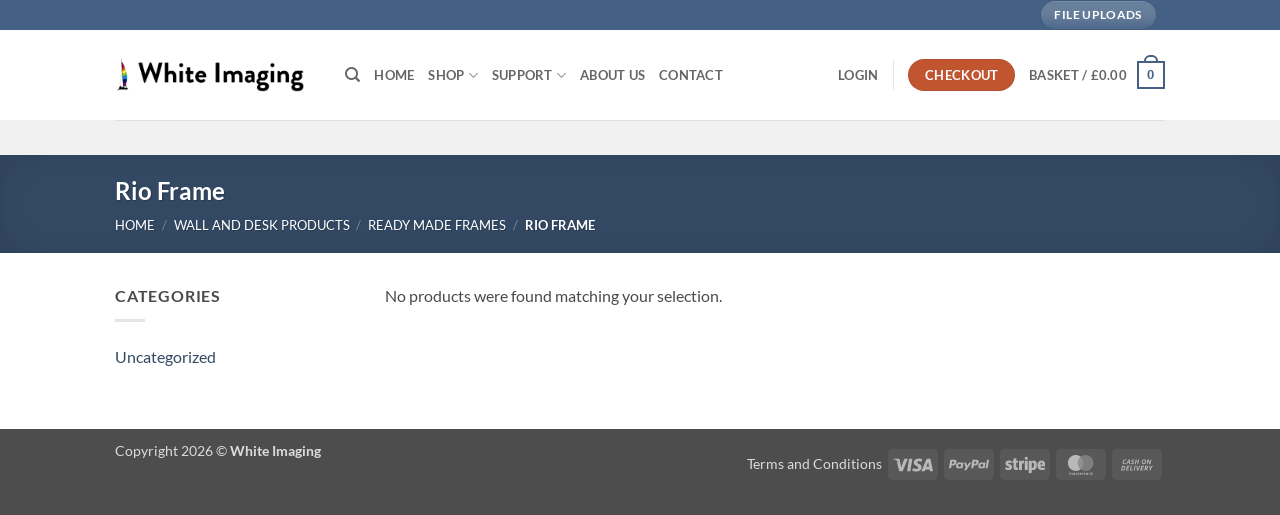

--- FILE ---
content_type: text/html; charset=utf-8
request_url: https://www.google.com/recaptcha/api2/anchor?ar=1&k=6Lc3T6AiAAAAAOE-I8KJIiES_L5fUbDwV4Omhc10&co=aHR0cHM6Ly93aGl0ZS1pbWFnaW5nLmNvbTo0NDM.&hl=en&v=PoyoqOPhxBO7pBk68S4YbpHZ&size=normal&anchor-ms=20000&execute-ms=30000&cb=9fnih3wm34za
body_size: 49382
content:
<!DOCTYPE HTML><html dir="ltr" lang="en"><head><meta http-equiv="Content-Type" content="text/html; charset=UTF-8">
<meta http-equiv="X-UA-Compatible" content="IE=edge">
<title>reCAPTCHA</title>
<style type="text/css">
/* cyrillic-ext */
@font-face {
  font-family: 'Roboto';
  font-style: normal;
  font-weight: 400;
  font-stretch: 100%;
  src: url(//fonts.gstatic.com/s/roboto/v48/KFO7CnqEu92Fr1ME7kSn66aGLdTylUAMa3GUBHMdazTgWw.woff2) format('woff2');
  unicode-range: U+0460-052F, U+1C80-1C8A, U+20B4, U+2DE0-2DFF, U+A640-A69F, U+FE2E-FE2F;
}
/* cyrillic */
@font-face {
  font-family: 'Roboto';
  font-style: normal;
  font-weight: 400;
  font-stretch: 100%;
  src: url(//fonts.gstatic.com/s/roboto/v48/KFO7CnqEu92Fr1ME7kSn66aGLdTylUAMa3iUBHMdazTgWw.woff2) format('woff2');
  unicode-range: U+0301, U+0400-045F, U+0490-0491, U+04B0-04B1, U+2116;
}
/* greek-ext */
@font-face {
  font-family: 'Roboto';
  font-style: normal;
  font-weight: 400;
  font-stretch: 100%;
  src: url(//fonts.gstatic.com/s/roboto/v48/KFO7CnqEu92Fr1ME7kSn66aGLdTylUAMa3CUBHMdazTgWw.woff2) format('woff2');
  unicode-range: U+1F00-1FFF;
}
/* greek */
@font-face {
  font-family: 'Roboto';
  font-style: normal;
  font-weight: 400;
  font-stretch: 100%;
  src: url(//fonts.gstatic.com/s/roboto/v48/KFO7CnqEu92Fr1ME7kSn66aGLdTylUAMa3-UBHMdazTgWw.woff2) format('woff2');
  unicode-range: U+0370-0377, U+037A-037F, U+0384-038A, U+038C, U+038E-03A1, U+03A3-03FF;
}
/* math */
@font-face {
  font-family: 'Roboto';
  font-style: normal;
  font-weight: 400;
  font-stretch: 100%;
  src: url(//fonts.gstatic.com/s/roboto/v48/KFO7CnqEu92Fr1ME7kSn66aGLdTylUAMawCUBHMdazTgWw.woff2) format('woff2');
  unicode-range: U+0302-0303, U+0305, U+0307-0308, U+0310, U+0312, U+0315, U+031A, U+0326-0327, U+032C, U+032F-0330, U+0332-0333, U+0338, U+033A, U+0346, U+034D, U+0391-03A1, U+03A3-03A9, U+03B1-03C9, U+03D1, U+03D5-03D6, U+03F0-03F1, U+03F4-03F5, U+2016-2017, U+2034-2038, U+203C, U+2040, U+2043, U+2047, U+2050, U+2057, U+205F, U+2070-2071, U+2074-208E, U+2090-209C, U+20D0-20DC, U+20E1, U+20E5-20EF, U+2100-2112, U+2114-2115, U+2117-2121, U+2123-214F, U+2190, U+2192, U+2194-21AE, U+21B0-21E5, U+21F1-21F2, U+21F4-2211, U+2213-2214, U+2216-22FF, U+2308-230B, U+2310, U+2319, U+231C-2321, U+2336-237A, U+237C, U+2395, U+239B-23B7, U+23D0, U+23DC-23E1, U+2474-2475, U+25AF, U+25B3, U+25B7, U+25BD, U+25C1, U+25CA, U+25CC, U+25FB, U+266D-266F, U+27C0-27FF, U+2900-2AFF, U+2B0E-2B11, U+2B30-2B4C, U+2BFE, U+3030, U+FF5B, U+FF5D, U+1D400-1D7FF, U+1EE00-1EEFF;
}
/* symbols */
@font-face {
  font-family: 'Roboto';
  font-style: normal;
  font-weight: 400;
  font-stretch: 100%;
  src: url(//fonts.gstatic.com/s/roboto/v48/KFO7CnqEu92Fr1ME7kSn66aGLdTylUAMaxKUBHMdazTgWw.woff2) format('woff2');
  unicode-range: U+0001-000C, U+000E-001F, U+007F-009F, U+20DD-20E0, U+20E2-20E4, U+2150-218F, U+2190, U+2192, U+2194-2199, U+21AF, U+21E6-21F0, U+21F3, U+2218-2219, U+2299, U+22C4-22C6, U+2300-243F, U+2440-244A, U+2460-24FF, U+25A0-27BF, U+2800-28FF, U+2921-2922, U+2981, U+29BF, U+29EB, U+2B00-2BFF, U+4DC0-4DFF, U+FFF9-FFFB, U+10140-1018E, U+10190-1019C, U+101A0, U+101D0-101FD, U+102E0-102FB, U+10E60-10E7E, U+1D2C0-1D2D3, U+1D2E0-1D37F, U+1F000-1F0FF, U+1F100-1F1AD, U+1F1E6-1F1FF, U+1F30D-1F30F, U+1F315, U+1F31C, U+1F31E, U+1F320-1F32C, U+1F336, U+1F378, U+1F37D, U+1F382, U+1F393-1F39F, U+1F3A7-1F3A8, U+1F3AC-1F3AF, U+1F3C2, U+1F3C4-1F3C6, U+1F3CA-1F3CE, U+1F3D4-1F3E0, U+1F3ED, U+1F3F1-1F3F3, U+1F3F5-1F3F7, U+1F408, U+1F415, U+1F41F, U+1F426, U+1F43F, U+1F441-1F442, U+1F444, U+1F446-1F449, U+1F44C-1F44E, U+1F453, U+1F46A, U+1F47D, U+1F4A3, U+1F4B0, U+1F4B3, U+1F4B9, U+1F4BB, U+1F4BF, U+1F4C8-1F4CB, U+1F4D6, U+1F4DA, U+1F4DF, U+1F4E3-1F4E6, U+1F4EA-1F4ED, U+1F4F7, U+1F4F9-1F4FB, U+1F4FD-1F4FE, U+1F503, U+1F507-1F50B, U+1F50D, U+1F512-1F513, U+1F53E-1F54A, U+1F54F-1F5FA, U+1F610, U+1F650-1F67F, U+1F687, U+1F68D, U+1F691, U+1F694, U+1F698, U+1F6AD, U+1F6B2, U+1F6B9-1F6BA, U+1F6BC, U+1F6C6-1F6CF, U+1F6D3-1F6D7, U+1F6E0-1F6EA, U+1F6F0-1F6F3, U+1F6F7-1F6FC, U+1F700-1F7FF, U+1F800-1F80B, U+1F810-1F847, U+1F850-1F859, U+1F860-1F887, U+1F890-1F8AD, U+1F8B0-1F8BB, U+1F8C0-1F8C1, U+1F900-1F90B, U+1F93B, U+1F946, U+1F984, U+1F996, U+1F9E9, U+1FA00-1FA6F, U+1FA70-1FA7C, U+1FA80-1FA89, U+1FA8F-1FAC6, U+1FACE-1FADC, U+1FADF-1FAE9, U+1FAF0-1FAF8, U+1FB00-1FBFF;
}
/* vietnamese */
@font-face {
  font-family: 'Roboto';
  font-style: normal;
  font-weight: 400;
  font-stretch: 100%;
  src: url(//fonts.gstatic.com/s/roboto/v48/KFO7CnqEu92Fr1ME7kSn66aGLdTylUAMa3OUBHMdazTgWw.woff2) format('woff2');
  unicode-range: U+0102-0103, U+0110-0111, U+0128-0129, U+0168-0169, U+01A0-01A1, U+01AF-01B0, U+0300-0301, U+0303-0304, U+0308-0309, U+0323, U+0329, U+1EA0-1EF9, U+20AB;
}
/* latin-ext */
@font-face {
  font-family: 'Roboto';
  font-style: normal;
  font-weight: 400;
  font-stretch: 100%;
  src: url(//fonts.gstatic.com/s/roboto/v48/KFO7CnqEu92Fr1ME7kSn66aGLdTylUAMa3KUBHMdazTgWw.woff2) format('woff2');
  unicode-range: U+0100-02BA, U+02BD-02C5, U+02C7-02CC, U+02CE-02D7, U+02DD-02FF, U+0304, U+0308, U+0329, U+1D00-1DBF, U+1E00-1E9F, U+1EF2-1EFF, U+2020, U+20A0-20AB, U+20AD-20C0, U+2113, U+2C60-2C7F, U+A720-A7FF;
}
/* latin */
@font-face {
  font-family: 'Roboto';
  font-style: normal;
  font-weight: 400;
  font-stretch: 100%;
  src: url(//fonts.gstatic.com/s/roboto/v48/KFO7CnqEu92Fr1ME7kSn66aGLdTylUAMa3yUBHMdazQ.woff2) format('woff2');
  unicode-range: U+0000-00FF, U+0131, U+0152-0153, U+02BB-02BC, U+02C6, U+02DA, U+02DC, U+0304, U+0308, U+0329, U+2000-206F, U+20AC, U+2122, U+2191, U+2193, U+2212, U+2215, U+FEFF, U+FFFD;
}
/* cyrillic-ext */
@font-face {
  font-family: 'Roboto';
  font-style: normal;
  font-weight: 500;
  font-stretch: 100%;
  src: url(//fonts.gstatic.com/s/roboto/v48/KFO7CnqEu92Fr1ME7kSn66aGLdTylUAMa3GUBHMdazTgWw.woff2) format('woff2');
  unicode-range: U+0460-052F, U+1C80-1C8A, U+20B4, U+2DE0-2DFF, U+A640-A69F, U+FE2E-FE2F;
}
/* cyrillic */
@font-face {
  font-family: 'Roboto';
  font-style: normal;
  font-weight: 500;
  font-stretch: 100%;
  src: url(//fonts.gstatic.com/s/roboto/v48/KFO7CnqEu92Fr1ME7kSn66aGLdTylUAMa3iUBHMdazTgWw.woff2) format('woff2');
  unicode-range: U+0301, U+0400-045F, U+0490-0491, U+04B0-04B1, U+2116;
}
/* greek-ext */
@font-face {
  font-family: 'Roboto';
  font-style: normal;
  font-weight: 500;
  font-stretch: 100%;
  src: url(//fonts.gstatic.com/s/roboto/v48/KFO7CnqEu92Fr1ME7kSn66aGLdTylUAMa3CUBHMdazTgWw.woff2) format('woff2');
  unicode-range: U+1F00-1FFF;
}
/* greek */
@font-face {
  font-family: 'Roboto';
  font-style: normal;
  font-weight: 500;
  font-stretch: 100%;
  src: url(//fonts.gstatic.com/s/roboto/v48/KFO7CnqEu92Fr1ME7kSn66aGLdTylUAMa3-UBHMdazTgWw.woff2) format('woff2');
  unicode-range: U+0370-0377, U+037A-037F, U+0384-038A, U+038C, U+038E-03A1, U+03A3-03FF;
}
/* math */
@font-face {
  font-family: 'Roboto';
  font-style: normal;
  font-weight: 500;
  font-stretch: 100%;
  src: url(//fonts.gstatic.com/s/roboto/v48/KFO7CnqEu92Fr1ME7kSn66aGLdTylUAMawCUBHMdazTgWw.woff2) format('woff2');
  unicode-range: U+0302-0303, U+0305, U+0307-0308, U+0310, U+0312, U+0315, U+031A, U+0326-0327, U+032C, U+032F-0330, U+0332-0333, U+0338, U+033A, U+0346, U+034D, U+0391-03A1, U+03A3-03A9, U+03B1-03C9, U+03D1, U+03D5-03D6, U+03F0-03F1, U+03F4-03F5, U+2016-2017, U+2034-2038, U+203C, U+2040, U+2043, U+2047, U+2050, U+2057, U+205F, U+2070-2071, U+2074-208E, U+2090-209C, U+20D0-20DC, U+20E1, U+20E5-20EF, U+2100-2112, U+2114-2115, U+2117-2121, U+2123-214F, U+2190, U+2192, U+2194-21AE, U+21B0-21E5, U+21F1-21F2, U+21F4-2211, U+2213-2214, U+2216-22FF, U+2308-230B, U+2310, U+2319, U+231C-2321, U+2336-237A, U+237C, U+2395, U+239B-23B7, U+23D0, U+23DC-23E1, U+2474-2475, U+25AF, U+25B3, U+25B7, U+25BD, U+25C1, U+25CA, U+25CC, U+25FB, U+266D-266F, U+27C0-27FF, U+2900-2AFF, U+2B0E-2B11, U+2B30-2B4C, U+2BFE, U+3030, U+FF5B, U+FF5D, U+1D400-1D7FF, U+1EE00-1EEFF;
}
/* symbols */
@font-face {
  font-family: 'Roboto';
  font-style: normal;
  font-weight: 500;
  font-stretch: 100%;
  src: url(//fonts.gstatic.com/s/roboto/v48/KFO7CnqEu92Fr1ME7kSn66aGLdTylUAMaxKUBHMdazTgWw.woff2) format('woff2');
  unicode-range: U+0001-000C, U+000E-001F, U+007F-009F, U+20DD-20E0, U+20E2-20E4, U+2150-218F, U+2190, U+2192, U+2194-2199, U+21AF, U+21E6-21F0, U+21F3, U+2218-2219, U+2299, U+22C4-22C6, U+2300-243F, U+2440-244A, U+2460-24FF, U+25A0-27BF, U+2800-28FF, U+2921-2922, U+2981, U+29BF, U+29EB, U+2B00-2BFF, U+4DC0-4DFF, U+FFF9-FFFB, U+10140-1018E, U+10190-1019C, U+101A0, U+101D0-101FD, U+102E0-102FB, U+10E60-10E7E, U+1D2C0-1D2D3, U+1D2E0-1D37F, U+1F000-1F0FF, U+1F100-1F1AD, U+1F1E6-1F1FF, U+1F30D-1F30F, U+1F315, U+1F31C, U+1F31E, U+1F320-1F32C, U+1F336, U+1F378, U+1F37D, U+1F382, U+1F393-1F39F, U+1F3A7-1F3A8, U+1F3AC-1F3AF, U+1F3C2, U+1F3C4-1F3C6, U+1F3CA-1F3CE, U+1F3D4-1F3E0, U+1F3ED, U+1F3F1-1F3F3, U+1F3F5-1F3F7, U+1F408, U+1F415, U+1F41F, U+1F426, U+1F43F, U+1F441-1F442, U+1F444, U+1F446-1F449, U+1F44C-1F44E, U+1F453, U+1F46A, U+1F47D, U+1F4A3, U+1F4B0, U+1F4B3, U+1F4B9, U+1F4BB, U+1F4BF, U+1F4C8-1F4CB, U+1F4D6, U+1F4DA, U+1F4DF, U+1F4E3-1F4E6, U+1F4EA-1F4ED, U+1F4F7, U+1F4F9-1F4FB, U+1F4FD-1F4FE, U+1F503, U+1F507-1F50B, U+1F50D, U+1F512-1F513, U+1F53E-1F54A, U+1F54F-1F5FA, U+1F610, U+1F650-1F67F, U+1F687, U+1F68D, U+1F691, U+1F694, U+1F698, U+1F6AD, U+1F6B2, U+1F6B9-1F6BA, U+1F6BC, U+1F6C6-1F6CF, U+1F6D3-1F6D7, U+1F6E0-1F6EA, U+1F6F0-1F6F3, U+1F6F7-1F6FC, U+1F700-1F7FF, U+1F800-1F80B, U+1F810-1F847, U+1F850-1F859, U+1F860-1F887, U+1F890-1F8AD, U+1F8B0-1F8BB, U+1F8C0-1F8C1, U+1F900-1F90B, U+1F93B, U+1F946, U+1F984, U+1F996, U+1F9E9, U+1FA00-1FA6F, U+1FA70-1FA7C, U+1FA80-1FA89, U+1FA8F-1FAC6, U+1FACE-1FADC, U+1FADF-1FAE9, U+1FAF0-1FAF8, U+1FB00-1FBFF;
}
/* vietnamese */
@font-face {
  font-family: 'Roboto';
  font-style: normal;
  font-weight: 500;
  font-stretch: 100%;
  src: url(//fonts.gstatic.com/s/roboto/v48/KFO7CnqEu92Fr1ME7kSn66aGLdTylUAMa3OUBHMdazTgWw.woff2) format('woff2');
  unicode-range: U+0102-0103, U+0110-0111, U+0128-0129, U+0168-0169, U+01A0-01A1, U+01AF-01B0, U+0300-0301, U+0303-0304, U+0308-0309, U+0323, U+0329, U+1EA0-1EF9, U+20AB;
}
/* latin-ext */
@font-face {
  font-family: 'Roboto';
  font-style: normal;
  font-weight: 500;
  font-stretch: 100%;
  src: url(//fonts.gstatic.com/s/roboto/v48/KFO7CnqEu92Fr1ME7kSn66aGLdTylUAMa3KUBHMdazTgWw.woff2) format('woff2');
  unicode-range: U+0100-02BA, U+02BD-02C5, U+02C7-02CC, U+02CE-02D7, U+02DD-02FF, U+0304, U+0308, U+0329, U+1D00-1DBF, U+1E00-1E9F, U+1EF2-1EFF, U+2020, U+20A0-20AB, U+20AD-20C0, U+2113, U+2C60-2C7F, U+A720-A7FF;
}
/* latin */
@font-face {
  font-family: 'Roboto';
  font-style: normal;
  font-weight: 500;
  font-stretch: 100%;
  src: url(//fonts.gstatic.com/s/roboto/v48/KFO7CnqEu92Fr1ME7kSn66aGLdTylUAMa3yUBHMdazQ.woff2) format('woff2');
  unicode-range: U+0000-00FF, U+0131, U+0152-0153, U+02BB-02BC, U+02C6, U+02DA, U+02DC, U+0304, U+0308, U+0329, U+2000-206F, U+20AC, U+2122, U+2191, U+2193, U+2212, U+2215, U+FEFF, U+FFFD;
}
/* cyrillic-ext */
@font-face {
  font-family: 'Roboto';
  font-style: normal;
  font-weight: 900;
  font-stretch: 100%;
  src: url(//fonts.gstatic.com/s/roboto/v48/KFO7CnqEu92Fr1ME7kSn66aGLdTylUAMa3GUBHMdazTgWw.woff2) format('woff2');
  unicode-range: U+0460-052F, U+1C80-1C8A, U+20B4, U+2DE0-2DFF, U+A640-A69F, U+FE2E-FE2F;
}
/* cyrillic */
@font-face {
  font-family: 'Roboto';
  font-style: normal;
  font-weight: 900;
  font-stretch: 100%;
  src: url(//fonts.gstatic.com/s/roboto/v48/KFO7CnqEu92Fr1ME7kSn66aGLdTylUAMa3iUBHMdazTgWw.woff2) format('woff2');
  unicode-range: U+0301, U+0400-045F, U+0490-0491, U+04B0-04B1, U+2116;
}
/* greek-ext */
@font-face {
  font-family: 'Roboto';
  font-style: normal;
  font-weight: 900;
  font-stretch: 100%;
  src: url(//fonts.gstatic.com/s/roboto/v48/KFO7CnqEu92Fr1ME7kSn66aGLdTylUAMa3CUBHMdazTgWw.woff2) format('woff2');
  unicode-range: U+1F00-1FFF;
}
/* greek */
@font-face {
  font-family: 'Roboto';
  font-style: normal;
  font-weight: 900;
  font-stretch: 100%;
  src: url(//fonts.gstatic.com/s/roboto/v48/KFO7CnqEu92Fr1ME7kSn66aGLdTylUAMa3-UBHMdazTgWw.woff2) format('woff2');
  unicode-range: U+0370-0377, U+037A-037F, U+0384-038A, U+038C, U+038E-03A1, U+03A3-03FF;
}
/* math */
@font-face {
  font-family: 'Roboto';
  font-style: normal;
  font-weight: 900;
  font-stretch: 100%;
  src: url(//fonts.gstatic.com/s/roboto/v48/KFO7CnqEu92Fr1ME7kSn66aGLdTylUAMawCUBHMdazTgWw.woff2) format('woff2');
  unicode-range: U+0302-0303, U+0305, U+0307-0308, U+0310, U+0312, U+0315, U+031A, U+0326-0327, U+032C, U+032F-0330, U+0332-0333, U+0338, U+033A, U+0346, U+034D, U+0391-03A1, U+03A3-03A9, U+03B1-03C9, U+03D1, U+03D5-03D6, U+03F0-03F1, U+03F4-03F5, U+2016-2017, U+2034-2038, U+203C, U+2040, U+2043, U+2047, U+2050, U+2057, U+205F, U+2070-2071, U+2074-208E, U+2090-209C, U+20D0-20DC, U+20E1, U+20E5-20EF, U+2100-2112, U+2114-2115, U+2117-2121, U+2123-214F, U+2190, U+2192, U+2194-21AE, U+21B0-21E5, U+21F1-21F2, U+21F4-2211, U+2213-2214, U+2216-22FF, U+2308-230B, U+2310, U+2319, U+231C-2321, U+2336-237A, U+237C, U+2395, U+239B-23B7, U+23D0, U+23DC-23E1, U+2474-2475, U+25AF, U+25B3, U+25B7, U+25BD, U+25C1, U+25CA, U+25CC, U+25FB, U+266D-266F, U+27C0-27FF, U+2900-2AFF, U+2B0E-2B11, U+2B30-2B4C, U+2BFE, U+3030, U+FF5B, U+FF5D, U+1D400-1D7FF, U+1EE00-1EEFF;
}
/* symbols */
@font-face {
  font-family: 'Roboto';
  font-style: normal;
  font-weight: 900;
  font-stretch: 100%;
  src: url(//fonts.gstatic.com/s/roboto/v48/KFO7CnqEu92Fr1ME7kSn66aGLdTylUAMaxKUBHMdazTgWw.woff2) format('woff2');
  unicode-range: U+0001-000C, U+000E-001F, U+007F-009F, U+20DD-20E0, U+20E2-20E4, U+2150-218F, U+2190, U+2192, U+2194-2199, U+21AF, U+21E6-21F0, U+21F3, U+2218-2219, U+2299, U+22C4-22C6, U+2300-243F, U+2440-244A, U+2460-24FF, U+25A0-27BF, U+2800-28FF, U+2921-2922, U+2981, U+29BF, U+29EB, U+2B00-2BFF, U+4DC0-4DFF, U+FFF9-FFFB, U+10140-1018E, U+10190-1019C, U+101A0, U+101D0-101FD, U+102E0-102FB, U+10E60-10E7E, U+1D2C0-1D2D3, U+1D2E0-1D37F, U+1F000-1F0FF, U+1F100-1F1AD, U+1F1E6-1F1FF, U+1F30D-1F30F, U+1F315, U+1F31C, U+1F31E, U+1F320-1F32C, U+1F336, U+1F378, U+1F37D, U+1F382, U+1F393-1F39F, U+1F3A7-1F3A8, U+1F3AC-1F3AF, U+1F3C2, U+1F3C4-1F3C6, U+1F3CA-1F3CE, U+1F3D4-1F3E0, U+1F3ED, U+1F3F1-1F3F3, U+1F3F5-1F3F7, U+1F408, U+1F415, U+1F41F, U+1F426, U+1F43F, U+1F441-1F442, U+1F444, U+1F446-1F449, U+1F44C-1F44E, U+1F453, U+1F46A, U+1F47D, U+1F4A3, U+1F4B0, U+1F4B3, U+1F4B9, U+1F4BB, U+1F4BF, U+1F4C8-1F4CB, U+1F4D6, U+1F4DA, U+1F4DF, U+1F4E3-1F4E6, U+1F4EA-1F4ED, U+1F4F7, U+1F4F9-1F4FB, U+1F4FD-1F4FE, U+1F503, U+1F507-1F50B, U+1F50D, U+1F512-1F513, U+1F53E-1F54A, U+1F54F-1F5FA, U+1F610, U+1F650-1F67F, U+1F687, U+1F68D, U+1F691, U+1F694, U+1F698, U+1F6AD, U+1F6B2, U+1F6B9-1F6BA, U+1F6BC, U+1F6C6-1F6CF, U+1F6D3-1F6D7, U+1F6E0-1F6EA, U+1F6F0-1F6F3, U+1F6F7-1F6FC, U+1F700-1F7FF, U+1F800-1F80B, U+1F810-1F847, U+1F850-1F859, U+1F860-1F887, U+1F890-1F8AD, U+1F8B0-1F8BB, U+1F8C0-1F8C1, U+1F900-1F90B, U+1F93B, U+1F946, U+1F984, U+1F996, U+1F9E9, U+1FA00-1FA6F, U+1FA70-1FA7C, U+1FA80-1FA89, U+1FA8F-1FAC6, U+1FACE-1FADC, U+1FADF-1FAE9, U+1FAF0-1FAF8, U+1FB00-1FBFF;
}
/* vietnamese */
@font-face {
  font-family: 'Roboto';
  font-style: normal;
  font-weight: 900;
  font-stretch: 100%;
  src: url(//fonts.gstatic.com/s/roboto/v48/KFO7CnqEu92Fr1ME7kSn66aGLdTylUAMa3OUBHMdazTgWw.woff2) format('woff2');
  unicode-range: U+0102-0103, U+0110-0111, U+0128-0129, U+0168-0169, U+01A0-01A1, U+01AF-01B0, U+0300-0301, U+0303-0304, U+0308-0309, U+0323, U+0329, U+1EA0-1EF9, U+20AB;
}
/* latin-ext */
@font-face {
  font-family: 'Roboto';
  font-style: normal;
  font-weight: 900;
  font-stretch: 100%;
  src: url(//fonts.gstatic.com/s/roboto/v48/KFO7CnqEu92Fr1ME7kSn66aGLdTylUAMa3KUBHMdazTgWw.woff2) format('woff2');
  unicode-range: U+0100-02BA, U+02BD-02C5, U+02C7-02CC, U+02CE-02D7, U+02DD-02FF, U+0304, U+0308, U+0329, U+1D00-1DBF, U+1E00-1E9F, U+1EF2-1EFF, U+2020, U+20A0-20AB, U+20AD-20C0, U+2113, U+2C60-2C7F, U+A720-A7FF;
}
/* latin */
@font-face {
  font-family: 'Roboto';
  font-style: normal;
  font-weight: 900;
  font-stretch: 100%;
  src: url(//fonts.gstatic.com/s/roboto/v48/KFO7CnqEu92Fr1ME7kSn66aGLdTylUAMa3yUBHMdazQ.woff2) format('woff2');
  unicode-range: U+0000-00FF, U+0131, U+0152-0153, U+02BB-02BC, U+02C6, U+02DA, U+02DC, U+0304, U+0308, U+0329, U+2000-206F, U+20AC, U+2122, U+2191, U+2193, U+2212, U+2215, U+FEFF, U+FFFD;
}

</style>
<link rel="stylesheet" type="text/css" href="https://www.gstatic.com/recaptcha/releases/PoyoqOPhxBO7pBk68S4YbpHZ/styles__ltr.css">
<script nonce="A6gbaTYIaTiCXw93fgEl6g" type="text/javascript">window['__recaptcha_api'] = 'https://www.google.com/recaptcha/api2/';</script>
<script type="text/javascript" src="https://www.gstatic.com/recaptcha/releases/PoyoqOPhxBO7pBk68S4YbpHZ/recaptcha__en.js" nonce="A6gbaTYIaTiCXw93fgEl6g">
      
    </script></head>
<body><div id="rc-anchor-alert" class="rc-anchor-alert"></div>
<input type="hidden" id="recaptcha-token" value="[base64]">
<script type="text/javascript" nonce="A6gbaTYIaTiCXw93fgEl6g">
      recaptcha.anchor.Main.init("[\x22ainput\x22,[\x22bgdata\x22,\x22\x22,\[base64]/[base64]/[base64]/KE4oMTI0LHYsdi5HKSxMWihsLHYpKTpOKDEyNCx2LGwpLFYpLHYpLFQpKSxGKDE3MSx2KX0scjc9ZnVuY3Rpb24obCl7cmV0dXJuIGx9LEM9ZnVuY3Rpb24obCxWLHYpe04odixsLFYpLFZbYWtdPTI3OTZ9LG49ZnVuY3Rpb24obCxWKXtWLlg9KChWLlg/[base64]/[base64]/[base64]/[base64]/[base64]/[base64]/[base64]/[base64]/[base64]/[base64]/[base64]\\u003d\x22,\[base64]\\u003d\\u003d\x22,\[base64]/CkVgpDMOqTXDDslLChcKgwo3ClsK5XXYzwpfDocK8wowbw6Atw7nDmyzCpsKsw7Jnw5Vtw6VAwoZ+DcKPCUTDiMO8wrLDtsO/EMKdw7DDqkUSfMOEWW/Dr05cR8KJK8Onw6ZUZnJLwoc4wr7Cj8Oqf3/DrMKSE8O8HMOIw6PCuTJ/ZMKlwqpiLnPCtDfCqgrDrcKVwqNUGm7CnsKwwqzDvhNlYsOSw4vDgMKFSFDDocORwr4CCnF1w54sw7HDicOuI8OWw5zCvcKDw4MWw75/wqUAw7bDh8K3RcODfETCm8KjflQtAFrCoChJRznCpMKqSMOpwqwyw4Frw5xIw6fCtcKdwoVOw6/[base64]/DqMO+eMO+woQ9AsKdPWDCvMO6w4PChUTCkShVw4bCs8OOw78acU1mEMK6PRnCng/ChFU7woPDk8Onw57DlxjDtxFlOBVsfMKRwrspDsOfw61vwoxNOcKkwpHDlsO/w6klw5HCkTx1FhvCkcOMw5xRbsKLw6TDlMK9w4jChhoAwqZ4SgkfXHoyw4Bqwpljw75GNsKJAcO4w6zDm1ZZKcOGw6/Di8O3C19Jw43CgkDDskXDjiXCp8KfWAhdNcO1EsK0w61pw4fCqknCosOnw7LCuMO/w7sMVkJ/W8KScDLClcOIAQMLw5czwpXDpcOhw6/Ct8OhwpfCkjZ7w5nDocOiwrgMwpfDnCpdwpHDhMO2w6t8wpssP8KhB8KXw6HDrXhWaAJcwqDDusKVwpfCjmPDuAbDm3TCnXXCqT3DrXJfwpsjVhvCm8OYw7zCtsKLwrNZNQ/CvsKhw5fDlWl1BcKPw4LCmCRxwpVOK2o2wqguLkPDhX0Jw68oKApWwqvCt3EfwpBhN8KfewDDk2PDj8OPw5HCisK3K8KFwqMIwonCi8K9wo9UAMOewofCosK2NcK+YS3DicO7EVjCh0dXB8K7wq/[base64]/Cv8Osw5rCvRh/w6hKwrtIw47CiUHDhkZsV1hIFsKSw7waQsOkw6vDkWLDs8OPw4RJe8OtanLCvcKNLT0zfgIiwronwqJCbmDDnsOmfH7DhcKBLFMbwpNtV8Ovw6rCkC7CqnfCmQzDqcK7w5rCkMOpE8ODfnPDsytUw4FLN8ONwrw5wrEFCMOdWgfDjcK+c8Oaw5DDqsK7bXwZCcKMwq/DuzB5wpHDmBzCtMOMHsKBJFLDhEbDswjCgsK/LnzDolMFwp57XF9EBMKHw4c/L8O5w6TCtmDDlmrDo8KMwqPDozVcwojDkQpXasOUwrLDs27CiC8gwpPCl3EVw7zDg8KKWsKRX8Oww5rDkFVHd3fDlkJTw6dMXVLDgjU+wq/[base64]/Do8OzCcOAwrDCijjCmxpzSsODHQ5AFcO8w5Nxw6MiwrTCu8OAIAhSw4zCvgXDjcKRVglQw5XCvhjCjcO1woHDmXfCryMVFWHDig4yJMKMwo3CpjvDksOJPAvCpRtgBURyR8KIeE/[base64]/Cun/DhErCs8O/F3zDlQQGIBDCuTwJwpXDn8OrQUzDnD06woHCosKGw7LChsOhZmR+SQkJJ8KewrNgG8OJHn1dw4QOw6zCsBjDscO/w5wCQEJHwrl8w49Ow57DhwrCqMO1w6ciwrwZw77DlGpZA2nDlwTDqGo/ExQcFcKGw7h1aMOywobClcO3PMKgwqDCrcOaJxBzPgXDl8Obw4M4SzjCpmkcLBoGMMOKBDHCpcKUw5gmQTdbZS/[base64]/OSF6dUFIVE1CK2rCkVXDlcKqMh7CkwTDrxjDsAbDvB3CnmfCoRDCgMOlDsKzREDDuMOYHm4FEUd5JTPDhkYpeFBOccObw7/[base64]/[base64]/W1ZbwqbCngU4w6fDv3ltwpJNwrFbdm/CgcOKw7vDr8KteTTDoHnCocKIa8OMw5A4BlHDvwjDuBIAM8Obw4VfYsKwHwfCtXfDtl1vw7dfIQvDgsK0wrM2wofDpm/DkDdhDF53FsOsBnYEw4g4LcOUwpg/[base64]/[base64]/EENsw6DDl8OuUmnCuQXCt8KCdcKZKcKXeipCaMOhw6bCpMKzwrNKFcKcw5FhXTcRXh/[base64]/[base64]/CujTCgijDssKgDTF9wpdteGwGwqXDvW88Gi7CtcK+PMKoEGTDusO/acO9VcK4VXjDjTrCpsOedFUqeMOgRsK3wozDmkLDk2slwrTDqsOFV8O/w53Cp3/DucOJw7nDgMKeP8OXwq/DoUcXw7J9cMKew5HDgCROOGnCm1hvw7XDncKWfMOwwo/DlsK2TcOnw7JTeMK1ZcKWFMKdL0ccwrlmwpVgwqZewrvDgGlowpRLEmjChEpgwrPDoMO1SidEVyJsAgLDosOGwp/DhCNOw7c2OwRTPyN0wokNCG8oER4ADg7Coghvw4/DlC/CocKOw7PCrEplLlA/wo3DhUvClcO7w7Qdw6NCw6HDscKBwpwjTQDCssKRwrcIwrxCwo/CqMKaw6zDvkpIXTJWw5RDCVYSVGnDh8OuwrJRaUQVTXccw77CoWzDtD/[base64]/Ck2TCmMKgwokQe1Y0IlrCnMOBwrHDlx/CjsKiYsKaBygDQMKdwrByHcK9wrE5QMOpwrlZU8O5FsOew41PAcKuH8Omwp/Cn3E2w7AmTkHDkxzCjcKPwpPDjnAZLHLDvcOGwqIiw4vDhMKTw4DCuGHDrQ5uR1cyXMOzwrh/O8OKwpnCp8Obb8O6HcO9wqR5woHDlkHCjsKodCllBQbDqsKQCcOCwonDvsKNZDzCqBvDpWRzw6zCiMOqw6oJwrvCoCTDtGDCgAxHUWIxDMKXScOAZ8Opw7cww7UfNCTDtGwQw4NQFR/DjsK4wphKSsKBwogxT25kwrN9w5AWT8OMZUvDpGsqKsO6Dw4WNMKjwrgUwoXDncO6VgjDtTrDkR7CncOXIEHCqsKuw6fDmF3CmsOxwpLDkwhPw57CqMOTMQVIw603w7kjOQjDsHIOJsOzwpRJwr3DmiVLwqNVf8OPZMKNwpbDlcKYwrTCh3h/[base64]/[base64]/CqsKxwqrDjl1Cwrt0U8O/wo8lwrUHw4LCr8OnUBfDkl/ClQQLwoIjEsKSwozDvsOvJMK5w4DCkMKDwq4VEDLDrMKKwp/CtcKCZUHCu0ZrwrbDsA85w5TCiGjCgVheIHZnBsOwLVhhBxLDoGXClMOnwq7CjsOBDHfCiFPCkCM9TQzCpMOJw5F5w7lDw7RRwoRySDrCr3/DtsO8Q8OOO8KddTw7wrPCsHEvw6nDsXbCiMOvZMOKRAHCqsOxwrHDtMKMw7gFw5/Cs8KRwqbCnHU8wq1MZynDqMKXw4/DrMKYZSJbMR9Gwp8fTMK1wrx5J8OswpTDrsOFwrzDmcOzw75ow6rDnsOQw7ptwrl8wojCiRQqDsO8Pm1Bw7vDhcO2wpFxw7x3w4LDkz8IGcKDFcOtMlg4EnF2LCkGXgfChS/[base64]/DpzYbwrrCm2YYwqXDpcKNbMKLw7jCvcKxYm7DnMKBUsKZK8Kaw7RdHMOsch/[base64]/CuF8cw6DDgMOnBcOOw5zCusO+FWtJwo7DkjYfwoXDlcOvaXYYYsKneCfCqMKBwr3CjyRSPcOJFCfCosOnaxkNaMODTDJjw6/CuWUpw4RDCmrCkcKaw7nDv8Ofw4zDj8OgbsOxw6jCrcKeYsOOw7zDocKmwpvDt0Q0IMOIwqjDkcKPw5wEM2YAc8KOw5nCiThpwrciw7XCqUskwqXDgWjDhcKjw5PDtMKcwqzDjMOZIMOFBcKEA8Kfw6Rdw44yw7N1w6nDisOWw4cyXsKEaEHChg/DjjXDt8KTwpnCgGvCkMO0dClSZTrCoR/[base64]/w77CpghMbcOraUfCvcOjK8KwUcKJw5ELw6BPWMOHH8KlEcOjw63Do8KDw6nCoMOBCTfCgsOuwrg8w6bDlFkZwpFEwrbDvzknwpbDo0YkwoTCt8K9LhU4MsKrw7JiG3DDtHHDssKfwr0hwrnCnV/DsMK3w7sPXykowoMJw4TDmcKwQcKYw5rDgsKEw50Cw5nCjMO2wr81OcKDwrdWw77DjRpUNg8Xw4LDomMnw7TDkMK2L8OJw4x1BMOOecOnwpITwrfDq8OjwrbDkz/[base64]/TcOXwr3CsSjCncK0w5rCgcKRCg3DrE7CosOsZsOBPkgVNh8nw5zDlsOHw58cwo9mw5Z3w5psPnxSG3UvwoPCpHdgKMOswobCiMKHYgPDi8KAVEJxwqQaccOfwpbClsKgw5N7HX83wq1yVsOpDjfCncKmwowwwo/Dt8OvAcOnAcOvdsOZMcK0w6DDpsOkwqHDhyXCncOIVcKXwr8hAEHDjA7ClsKhw6nCr8KAwpjCqXjCl8Oswo86UcKhS8OOVDw/w6lAw7wxO2MvJsOqRh/DmxXCrMO5ZCfCoxLDl08qHcO6wq/CrsOVw6hpw6I1w4ghd8OWfMKgTcKuwrMiX8K3wrgJbBzCg8KbMMOKw7XCncObOsKtIzjCtFlJw4RoZj/[base64]/Dk8KbH8O3w5RLw4cZw5lsE8Oww4zDncOKw6zCrMK3w7h0BsO2F0zCizMuwpEAw6JtXsOadz97OCLCisK7cRltR2lRwpQjwr/DuzLClG49wo4masKMQsOmwroSRsKDED8qwo7ClsKybsOWwpvDom12NsKkw47CisOXcDXDkMOefsOEwr/DuMOrFsOebsKBw5nCim1cw4pBwpTCu3lxUcKCTyNqw6rChC7CpMOJJ8OsQMOhw7HCjsObUMKJw7vDgsOrwq1XeBAuw5zCmsOow6JGYMKFfMK9w4gDJMKEwr5VwrrCnMOtecOww6/Dr8K8F3XDowHDp8Kkw6TCtMK3QU1jEMKJecO1wrAnwoo+V2IDCxNiwovDlF7Cp8KfIhfCjUnDh34MdGvDoi0aAsKsYcObAT7CllvDpsKFwoR4wrgUIRnCusKRw5UcHVnCgwzDtFQjFsOtw5fDtT5Cw6XCqcODOHkVw6nDr8OjZV/[base64]/DpMKAJw3Dj13DpMKGw5EZw7TDsMKVAsK5wpIxBFRMwofDiMKiIBZ9J8O7f8Owe0vCmcOHwpRFE8OmOxUMw7DCucOTTsOewoDClkDCpFw7RysuQ2PDlcKnwq/Cn1taQMOXEcOcw4zDlMOJacOcw6k/ZMOtw6s/w4dlw6/CusOjJMKewo3DjcKTGsOHw7fDqcOFw5vCpHPCpXR/w5VUdsOcwqHCpMOSP8Olw73CuMO6fAdjw6nCrcOuVMKxZsKTwpo1ZcOfAcKew6tIUMKyejACwpPCqMKYGRN9DcK1wpHDqRhNXx/ChcOJH8OtQnJSSEzDlMKPKQFfbG0pF8KxcEDDh8KmfMK9McO7wpTCgsOGXRDCh2JJw53DpcOTwrfCvcOaai3DlQ/DjsOiwrJFcSPCrMOcw7bCn8K7PcKVw5cDNWbDpVd5CxjDm8O9OSTDjGDDiDxmwrNTcBnCugkjwoHDl1Rwwq7Cg8Kmw4HCikzCg8KUw4FIw4fDj8OZwpctw4pXwq3DgRrCt8OaP0YZBcOXITc3R8ONwp/CtsOyw6vCqsKmw5nCisKdWUzDg8OlwrDCpsKtFUxww5Mna1VEZMO9b8OzR8Klw65Pw51aMygiw7nDmml7woQAw5HCkDVGw4jCgMOWw7rDuw5Bbn8mcz3CnsKVJywmwqwmfsOyw4B5dsOIEsKaw6/DmC7DnMOBw7nCgQVowojDhRzCl8O/[base64]/DpsOgwo/CgcOKw73DoMOMwrvCmsKeJcKIbcKzworCnnljw7jChys0S8OICQdmIsO5w4Jaw45Lw4zDusOaMkpIwpQtcMOOwr1Sw6XCjGLCg2bDt3cVwq/CvXxRw69rM3XCk1LDnsO+O8OmQzBySsOOe8KsERbDjkzCvMKvZ0nDgMOZwojCsAEldcOIUMOAw5cHQsOSw7XCihMMw4DCmMKcHzPDrE7CvsKNw4zCjx/DsVQvDMKFaznDjXvDqcKJw4MaPsKNKThlYsKlw7XDhAnDpcOCX8KFwrPDssKAwqYeXzTCjUzDlAgkw41lwpjDtcKmw5/Cm8Kxw7PDpgdoWcK1f0wPbUHDv0MlwpnDsErCrknDmcObwqpuw6QAGcKwQcOpc8KKw4xhQzDDkcKcw4tQZsOIVwXCvMKlwqjDpcOOeSrCozccdMO4w6/DgmzDvHTCuhXDscKLD8ODwohIJsOzK1IwM8KUw73Dq8KiwrBQeUfCgcOiw5/[base64]/[base64]/WMKvHcKSYMOKYHhuNMOYF2ErGjLCoAjDpRRQK8OZw4rDuMKuw6gUCFPDr1wmwozDogvDnXhowrjDlMKiIyXDq2HChcOQEUXDu1/CssOhMMO+WcKSw7PDucOawrM/w6/CtcOxYT/DsxjCumLCj2c6w4PDlxVVXVdTBsOUO8KHw7DDlMK/McKbwrkjLMOzwp/DnsK5w4jDm8Ohwp7CrTrCojXCt0lBPVLDnDPCnQ/CvsOwGcKtfkcMD2jDnsOwHmnCrMOCw4bDiMOnIRApwp/DrSPDt8Ozw5Y+woc/[base64]/w5bCvHzDsE3DrgvDv1wtw4p8a8OBfUfDhkc+IGdTG8KVwpzCh0xow4LDo8Ouw7/Di0B5YVorw6nDo0rDm1cLWAMFbsKfwoEWVsKxw7zDlw0+a8OXwrHDvcO/[base64]/DpcKUX8KgwpvDjznDpxjChgJ1w47ClwzDuhrCo8OyZFgpwo3Dhx/CkwzDrcKsQxQVZ8Krw558ASzCg8KBw7jChsKSccONwrgeYxkyZy7CuS/CosK0TMKKbX7DrzFXVsOaw45xw6wkw7nCtcOowo/[base64]/CmsOnwrEgw4U+w5XDuW8Yw47CnC7CscKqwpxMw6nCnMKRYH3CosOHLyHDv3bCjcKoHgzCnsONw5jCrQc2wqliw7lLPMKwPgtVYgkFw7dmwp/DiwQvasO5E8KKKsKrw6bCu8O0IQjCmcORdMK7AsKHwrk6w41IwpjCj8OTw7BXwr7DpMKRwpgtwpbDjUbCuTMbwq0Pwol/w4TClypWa8KGw67DksOGHklJZsKiw7tBw7LCrFcZwrDDvsOAwqDCvsKYwqDCvcKdO8O4wrpBwpp+woZew47DvS8yw7LDvlnCq1DCpQ5YasOAwohQw58LPMOdwo3Dv8KQbDPCvQEPcQPDrMOEGsK8wr7DvQ/Cj3M+asK6w7lNwqhOcgwbw5PDisKyQsOETsKXwq9zwrvDiXzDicOkAD7Dtx7CiMOUw6FJGxrDnmtkwpoJwq8TOEfDisOKw797CljClsKiQgrDjUMwwpDCoDzCj2zDqhFiwo7DuBHCpjlyDWpEw7PCi2XCusKbcUlKe8OQR3rCkcO6wq/DigbCgMKMTXMMw59Uw4EISnPCi3bDscKRw68rwrXCgTLDmwpXw6fDhwttCnsiwqYowpXCqsOJw5csw4VoOsOVMFVDJxBwN3nCucKBw7UJwoAZw5TDmcO1EMK5dsOUIlrCvGPDhsO7Yz80E3tYw6lUGEPCisKNW8Kqwr7Dp0nCm8ObwpnDi8K9w4rCqXnCnMKrCw/DgcK9w7/DvcK4w6fDpMO7PijCgHDDqcOVw4rCiMORG8KSw4bDrlcXJhY1WMOpU0JdE8OqN8O8F0lbw4DCrcOwRsKPXAAQwqTDkEBRwqVBWcKywoHDuGsRw515U8KNw7/DusKew7zDksOMFMKKAkVvDzHCpcO9w6Q1w4xmcABww6zCtS/CgcKVw5HCv8K3wq7CqcOxw4o+UcKvBTLCmULCh8Ofw5lIRsKnfGTDty/DusO/wpvDnMKlY2TCj8KxSX7CuXQTB8OWwo/DhMOSwogkZhROUBTDtcKgw6oYAcKgQnHCtcKtUGnDssKrw7NgFcKcBcKSIMKIDsKTw7dxw5HChF01wrkcwqjDmRoZw7/CgGw2w7nCsEd/VcOXwq5hwqLDi3DCg1JPw6DCiMOkw6jCqsKMw6N5AHJifEjCrBhPDcK7YXTDu8KceXRlRcOLwrs9MSMkb8O0wp3DuRjDncK2U8ORWsOPDMKNw5JsRwI0UxdrdR1iwp7DnkcxLiNRw65Aw7QYw6bDv2dbChhLMkPCu8KOw5lwUDkdOcOpwr/DuTrCrcOwEzLCvz1cNjZQwr/CqBU5wpYlTVDCpcOew4LCtk3CiAvDkXJew6zDvMOEw78/w6h1QRDCoMKrw6rDqcOVb8O9KsOowqtOw5AKUwXDqcKGwojDlw82Z1DClsOBVsO7w5xywrHClH9HFMKLP8K0YBLCpGcqKUvDrnnDoMO7wrw9ZMKsWcKnw5pBIMKfB8ONw4/Cr2XCqcOVw7c1TsOAZxQuDsOFw6bCs8Ohw7vCkX9Zw7tpwrHCrWFEEB1kwo3CvnvDnl01VjQYGlNhw57DsT59NyB/WsKFwr8Iw4zCicOSQ8OawploGcK0NsKgd0Q0w4XDpAPDksKHwqLCg1DCpE/CtwA3VWI2eSZvT8KwwrA1wpdiCmUEw77CjGJYw5HCgz9ZwpIhf1DDkExTw7TCgsKlw65iFnfCi33Dm8KAEMKJwo/Dg2EdJcK2wqDDtcKdLG0+wqXCr8OLS8OYwo7DiHrDjVM/T8K9wrvDlcOnJMKiwp59w7c5JVfChMKMERJkJDTCq3TCisKTw5nCrcK7wrnCq8OMcMKzwpPDlCLDhRDDtWQ2wrrDj8KAH8OmUMKcQHAfwqFqw7d/aBfDujtOw5/Coi/CkWFmwrjDjkHDvlhFwr3Dhz8mwq8iwqvDuE3CqwQ0wofCnjtmHHxdb1LCjBV0EMO5QlnDv8K+VsOTwoAgK8KYwqLCtcO0w6/CshTChm0EPDsqLycxw4TCvGZJflHDpmpWw7PClMO4w6Q3I8OPwpnCqWMBKMKSAhnDln3CvWYIwoHClsKKYhBbw6nDqi7CssO9JcKUwp45woQfw5ole8OkA8KOw7/DnsKwGgRZw5fDmMKJw5YYecOLwrjCmTnCvcKFw70WwpzDt8KJwrbCusK7w63DlcKTw49xw7DDj8O9SVg9EsKzwrHDqcK0w58VExMIwo9gakLCuRLDhMOXw7PCrMKqXcK6Tw3Dg2oswosFw61ewofCixvDqMOjPx3DpkbCvsKCwprDjCPDpl/CgsO3wqdEFg7CmW43w6lyw79jw74YK8OTFjpaw6TDnMKrw6LCsX/CqQbCoUTDlW7CoEZGV8OSM3FWesKnwrzCnj4Lw7bCrgjDpcKlA8KXCnPDtcKYw6PCkSXDpAUsw6/DiAtLcxR+wqFQT8KuXMKHwrXCuXzCpkLCjcK/bsKmGyRYYyYow4TCvsOHw4LDuRpgQgvDikQpD8OCKgFeVyLDo1HDoSEKwpkewoseZsK9wph4w4UEwqpvd8OYDmgzHlDChlLCsGs4WCIiax/Dp8KHw68ew6bDssOkwoxawqjCssONEgJJwqzCpznClkh3fcO1eMKHwrzCqsOSwq3CvMOTcVDCgsOTeHbDqh1kfSxMwrF3w44Qw67CmsK+wrvCuMOSwoMdfG/Dg1cqwrLCmMKhbWRNw49UwqB/w5LCvsOVw7PDkcO1cwcYwrJswpVKXQfCqcKNw4MHwoNswpNNZUHDrsKZCAcbBi3CkMK6FMOqwozDgcOebMKWw7QhEMKMwok+wpjCocKUeGNHwqMPw7lawoALw4PDlsKVSsKkwqBKewLClF0cw6g3bgQYwpkuw6LDt8OZw6jCksKHw5wMw4N/HlDCu8K8wo3CrXHCksKnYsKVwrjCmMKpVMKPTsOpUhnDl8KaY0/[base64]/CgiplwrASw7RdHsOCcWYVEMKvElzClRJnwpRQw5DCvcO0W8KjFMOCwrtfw4XCpsKUS8KIaMOzb8K/bRk8wrrCj8OfM17CuxzDgMKhXQNeKW5HJgHCmsOVAMOpw6FKHsKZw4hsCVzCn37Cq17CmiPCu8O8YUrDmcO+McKpw5kIfcKwPiPCvsKoHAE9B8K7YC0zw4FWS8ODTAXCjcKpw7fCth82esK/[base64]/DmWRvLH5ScC/CsXrDkDAPwoocEX3CliPDp3B1ZMOgw5nCvU/DhsOcb1VCwqFFRXkAw4TDlMO5w7wBwpwAw6Fvw7rDqRgxWg3DkWkwMsKIP8KNwpfDmBHCpSXCuyIpesKowoNXVR/CvsOew4bCni/ClMOTw6rDp2xbOwvDuDbDncKvwoNUw47CknB0w6/Cvko/[base64]/Dmx9Ea8KxfsKvw6JNwovClsOgw5IDQTBRw77Dg2d9G1jCp2UbNcKVw6U/wpfChBV7woPDoSXDj8KOwovDosOJw4vCvcK0wpZMZ8KkJH7CicOMH8KsfMKCwqckw5HDn359wp7DjHVAwpvDi3FMIA3DlxTCnMKOwqbDiMO6w5pDTXVQw6jCu8KAasKJwoVXwpfCtMOqw77DsMKjFcOjw53CiEsBw78dDwkAwrkOW8KPcjR9w5oywq/CmmI/w5zCpcKvGyMOcgvDignDjsOQw4vCu8OwwqJHIUBWwqjDnC3ChMOYcz0lwqbCkcK7w6I9LlsJw4LDgFnCgcKLwqUuQsOoZ8KBwqTDtm/DssOFw5lNwpc+McO3w4YIVsK6w5XCrMKiwrvCt0fCh8KXwopVwohJwr9oXMOtw5JtwpXCuiJkRm7Ds8Odw4QMSDUDw7nCpBzCvMKDw74kwq/[base64]/Ch8OVw4BDbcK2woBCwqHCqQfDucKHwqJtAMK8K1pIw4TCmcKKGcOkUFlwIcOlw7BEIsKmdsOaw4EyBQROfcOLFMK2wrpdHsKqTMOXw5ILw4LCmg/[base64]/w4sNwq1CwopRw5xpw6gzwpHDp8Knc3TDkXVYdSLCqH/Cvh8TcSdZwoYhw5XCj8KGwoh2CcKQckwjJ8KMMcOtTcKkwow/w4t5SsKAGG1rw4bCjMOXw47CoS9qSnLDiyp5IMK0WUTCin/DkUPCo8K+UcOcw4nCj8O7VsOgaW7Cj8ONwqddw7NOVcOwwoXDpx7CtMKkbQR7wqU3wojCvBbDmifCvxchwrNZOhDCu8OswrvDs8OMQMOywqLCiBnDlj1ATy/CiC4HZ2x/[base64]/Sg8TMMOVwo4lw6pPED9IB8K1w78xWcK/UsKPe8OoSgjClMOEwr5cw5zDnsKCw6/DhMO4aCHDnsKrDsOcKsOFLWLDnz/DlMOIw4bCrcOZw65OwobDgsO3w4nCvcOrXFdkNcKdwpoOw6XDmn1mXlTDqEErcMO4w5rDlMKJw4s7cMKoO8OATMKcw73CmCplA8O6w4HDnHfDnMO9QAkIwoHDohUjN8OuexDCrcKmwpgewpAVw4bDpA9UwrPDncOPw6rCoUozwo/DpsOnKl4dwq/[base64]/CucOGRcO1LsKCOnctwq3DvsKCRXlrXsKfw7MlwqvDunLDkn7DscKEwqsRegA0Z24xwrlZw58Fw7tJw7laAmECD1PChhoewotjwpAzw63ClsOZw7LDhinCocK2TD/[base64]/ChMOlasKfc1obwoJsbsOjw4lfG8KLEMKbwqIbw6zDsyIXO8OtZ8KBEkLCl8OUV8KLwr3CpAIzaVFDA0EgEwwxwrjDmiZkWMOkw4XDjsKUw6nDh8O+XsOPwpvDh8Otw5jDlCxuaMO3bwDDpsORw5M9w5/Du8OiG8K3awDDtSPCs0ZLw73Cp8Kzw753NU9gHsOBLE7ClcObwqDDtFhzYMOuYC7DgG9nw6rClMKAK0PCuCxfw67DjyDCgnEKE2nDlE4eRiNQK8KWw5PCgwTDq8KOclwqwpw2wpTDpEMkNMKjJF/[base64]/E1DCnHpzwp7ChsKgwoXDncOuw4vDjjbCjCDDtsOAwp0MwqrCmMKkUmgXM8Kuw4bCl3nDk2fDiTzCvcK5YhlqQR4bTmEfw6cAw7pOw7fCu8KPw5JwwoDDlB/CqWnDqicTAsK3ERV8C8KUMMK8wo3DocKQVkhYw5rDtMKVwohnw7LDp8KgQ0DDlsKeSQ/DhDo3wr8pGcKlRWlqw4AMwq9UwpjDgznCqgtQw57CvMKXw7puAcOAwq7DlsKHwr7DmFjCqXlmUhDCo8O1ZgMvwqpQwoIAw7HDjCFmFcOMYnsZZX3CpsKuwrDDs2B/wp8zHWsiG2Rqw5VUDgM7w7Rzw4AVfj94wrTDm8O9wq7ChcKcwpJOFsOpwpXCq8KZNRXDglfCn8KXGsOUUsOzw4TDs8OicAdVTnvCtVB9IcK/QcOBYXh/D1gyw6wvwq7Cp8KwPjBqIMOGwqLDpMOudcOYw4bDnMOQEUTDpRpjw5gtXGNww6gtw4/[base64]/Cj03DhcOnKsO5IMOtcUjCucKBaMOvGEd+wpZqw5DDs0LDlcOpw45Pwo0IQC17w6/DvcOtw67DkcOxwpnDtcKFw7UzwqNLIsKFScOLw7LCgsKyw7rDicK6wocmw5bDuAN9T34teMOIw7ckw4/CryzDqwXDo8OswqbDqQ/Cv8O+wphUw53DtkTDggY/[base64]/[base64]/[base64]/ClxQlJTjDlnPCoTsew6dEw6ULQn3Dm8Klw5DCs8K5w5Ipw5zCocOWwqBgwokFa8OQAcOhG8KNU8OzwrPCvsKSwojDgcOXHB01Km8lwp7DpsKBI2/CoUpNGMOiZ8ORw4bCj8OVNMOZeMKcwovDs8OywqDDkMKPBxRfw7pqwocCZ8O0AMK/P8Oyw6UbFsOoXBTCu3HCgMO/wpMCcgPCvQTDiMOFZsOIdcKnC8O6w68EM8KuVy0mYwnDrkLDusKow6hyOkHDjjVtbR9ofQEbIcOCwqHDrMKrcsOSFlIVJxrCicOlQMKsG8Kkwp5afMO6w7k+A8Kaw4JvOwYON30HdXsjQ8O/PU/Dq0DCtVY9w6JAwobCr8OwChJpw5BYacKXwoTClsOcw5fCrcOfw5HDscOlG8O/[base64]/Dm8KpworCnm3Cl8OzwoVGGhzCgsKzOcKnwpDDqXshw7/CqcKtwqcnC8K0wp11Y8OcGXzDo8K7KDrDkl/CtwnDkizDusOCw4obwpHDhFFtCzNfw6vDsmHCjwxIZUIBUcOOecKAVF7DhcOpLW8VXT/Dv27Dl8K3w4oYwpLCl8KVwr4Yw7cZw4bCiR7DlsKhVx7CpnjCrk8+w4nDjMKSw4ddX8K5w4LCsQRhw4DCucKSwocow5bCsU1HGcOhZSTDssKhOsOXw7wbwoARPX7DvcKqeyXDqUsVwrYsa8OFwqHCuQnCisKqw556w47Ds14awpo6wrXDm0DDjlDDicKXw6fCgQ/DtcKqwpvCgcOwwoJfw43DpQ5Dc0xLwp9kUsKMQMKjE8OnwrpLUBzCg1PDkwnDqcKTCV/CtsOgwqfCqAEDw6nCqcONOizDgyRHQ8KVRQ7DnElKBlRGCMK/L1kgS0vDjVDDpEjDvMKWw4DDtsO7bcOPN3LDn8KcZFAIJcKZw4lXBxjDt0ofK8OlwqXCh8OiZ8Oew57CrGPCp8OLw6YIw5bDkSTDi8OXw69BwrBRwpLDhsK9QcKjw4l8wqHDpFHDtSxhw6zDkw/CnA7Du8OTLMOMasO+FmZ0wqpxwoUpwpzDrQ9FSxsnwq81NcK2JWYaworCk1soBh/[base64]/[base64]/Cp8KZwqzCmR4mKnpjLyQPJ8K/esKywofCnmnDihYAwp3CpzxeLkTCgg/DtMKDw7XCglYeIcOqwpIOwphIwpzDscOfw4RBRMOuAxY6wpk8w7bCo8KjZQAIOyg7w6dYwq8vw5/Cgk7Cg8K8woEzDMKmwpDCiW3CshTDqMKoEA/CsT16HxTDssKAWzULPQXDs8OzDRZ5Z8Kgw6RvNsOFw7TCgjTDhFRiw5EjOwNKw74THVfDtWDCtg7DocOMw7bCsh0tA3LCsmUTw6rCj8KGRU5ZAwrDiDkKTMKawr/CqWHCjiDCocO9wpjDuRDCiGHCscO0wqbDkcKzUMOhwosmIWcmfm/CrnTCumsZw6vDncOWHyQAFMKcwqnDpUXDtgw9wrLCoU9sccK1L3zCrwjCqMKxAcOEdBzDo8O9acK2YsO7w6TCtH08FyHCrmgvwq1uw5rDpsKLQMKkLsKSMcOyw6HDmcOCwp9Zw6MWw4LDp27ClysMeUlAw7kQw4PCni54Uj8VVz5swp0/d3ZxNMOYwqvCpRDCkwkLEMK/[base64]/DmMOfPsOWwqnDviZdH8OEwprDocKBd8OGw5nCssOJEcOKwplrw6RlTjcAQcO/H8K/wr1bwqU6wpNKfjZJGEzCmS3Ds8O1w5c3w4cgw53DoCB9f0bCi1ZyNMOUNwRZSsKkZsKBwoXCk8K2w57Dlw93TsOpw5PCssOIWTnCtAgXwoDDt8OmQ8KLLxEYw5zDuX8/WSoPw5cswpoIHcOYF8K0QjrDkMKJT3/DhcOMWnDDgsKWLSpKAAEMeMKswokMEnF3wot/VjnCikxxHSRCS1c6UwPDg8KAworClcOtc8OfBVvCuCTDtcO7XsKjwpnDiTMHHhEmw4LDnsOZe3LDgcKfw5tQTcOuw6Ydw4zChxHCjcO+SjFOOQYKQsKwUlgkw6vCoR/DtE7CpmDChMKyw6XDtitQeRhCwrnDiBJ9wol/w4ZTOsO0aFvDo8KHVsKZwpduP8Kiw4LCvsK5BwzCiMOfwrVpw5DCm8OnZlciKsK+wqvDrsOgwrI4KwpUPjkwwqLDssKMw7vDpcOZa8KnCcOXwpTDnsKnYGlHwrQ/w7hqdF5qw7jCuhbChwpSW8OUw6xtInkEwrjDr8KfPW3DlWwROxMaT8K+QMKkwr7DhcODw5tDLMOywqbCkcOcw69sdHcvacOow5BjdMOxID/[base64]/DgDRPw4jCjwXCvzd9w6HDtQ4IN8KXw7DCkjfDnT9Jwpkhw5bCssOKw5ZfTEB8OMOqO8KmN8Ohw6dWw7/[base64]/DiMKawpvCo8Kmw5PDmRzCtWfDgcK6YMKJw6fDicKnNcKFw4HCqSVqwq0nEcKOw5oPwrZIwoXCiMK9LMKIwrxpwpladXbDqMKzw4nCjQVEw4DChMKeAMKLw5U2wo/DuVrDi8KGw6TDucKzCxTDiTjDusO5w6cSwonDm8K5woZsw7w0SF3Dpl/DlnPDpsOQfsKNw5EqFTTDrcOCwrh5GQ7DgsKkw5XDgyjCs8O5w4fChsOzd3kxdMKuBxTCs8O7wqE6DsKfwo1Dwq8DwqXCrMODLjTCvcKhX3UbQcOwwrdSYEs2NALCh07DvmsLwpV/woF7PR8cCsO2wpF3GTXDkgrDhDcaw4dbTirCusOsJm3DtsK6ZgfCgMKkwpRPV1xfNgclBEXDmMOrw6TDpxjCs8ONa8OgwqI5woERUsOSw519wpHCn8KjEsKvw5R+w6hMb8KsPcOqw6oxPsK/[base64]/CihNieDjCnAtNUMKsPMO6w4LDlVcyw7l0Q8OAw4nDg8KiWMOpw7HDmcO7w4hEw6QQRsKrwrzDm8OcGQVhRMO+a8ONDMO8wqFUZnlZw4g3w5cudgcCMXXDt0ZiF8K8a3VZTEAgw7VGK8KPw5vCpsOBMSoBw5JMecO5GsOBwpJ+LALCmFEaIsKufj/CqMOKEsO8w5NTH8KRwp7DjAI0wqxYw7hOMcKGEzfDmcOhJ8Kyw6LDq8Oswr1nQW3CoXvDiBkTw4YDw5jCg8KNT2PDh8K0KU/CgcKEXcKMdX7DjRt8woxuw7TChGM2NcOxbTtqw4UrUsKuwqvClk3CikrDnyDCpMOow4rDqMOAVcKGQQUfwoNpJ0I4bsOxQH3CmMKpMMO3w5BOEQnDkx8VHALDocOVwrV9VsKfFil1w7J3woFIw7U1w4/[base64]/CkBnDg0DDoE3CrcKkUsKlVRAQwr7DvGTDrjkyVFnCoA7Ct8OEwoLDkcOGXCA6w5/Dt8KvUmXCrMORw48Jw6kdc8KLFcOyHMO1wqlIGMOqw5JVw5TCn051V29zJcOGwphcb8OsbQAODQI7WMKncsOFwoMcw6cowqxVZMKiaMKPJMKzY0rCvQtpw7ZawpHCkMKDUlBjMsKgw6oYEkDDpFLCmiLDqRBPNiLCkH4yWcKSGMKpX3PCtcK/[base64]/[base64]/[base64]/w57CmzoaeVbCqG3DrcOBJsKyw6bDmgrCgG7ClChMw5LDscKcX2nDgRM3eDTDlsOFfsKTJE/CshfChcKOc8KEOMOkwo/CrUMjwpHCtcKJOnRmw6TDmFHDo2t5w7EVwpXDum0tJj7CvXLCshopElDDviPDtXXCkwfDmjsIOiJJMRnDkREWTG8ew5MVTsOtfAolBR3Cqlg5wrxVRMOHUsO4Q1Qka8OmwrzCiXgqUMKqScOJTcOgw6l9w4lEw63CulQvwrVcwq3DhQ/[base64]/Dul3CrsKcewrDnUjDmDMdUA/CsMKMFEoOw5HDv1HDmDfDhE9lw7PCksOcwonDtC1lwq8PdsOVNcODw7jCnMO0c8O/SsOVwq/CsMK6N8OKJMOEGcOOw5zChcKZw6FcwpLDtQMZw7p8wpAWw7thwrLDvhLDqD3DscOSwrjCuEMRw6rDiMOGNXJDwrvDpDXChXbCgFbDrjZewoUpw7UHw4AWEiduHH1kK8O3CsObwqctw4LCrg03KzUnw4rCtcO/asO4VlYmwpfDssKbw5XDpcOzwod2w7nDksO2esOkw4TCsMOGRlQlw6PCtDzDhR/Cr2/DphvCjkTCk3QGXm0cwrdJwprCsEdlwqDChMOPwpvDr8KkwogewrF6N8OnwoFVd14ywqUiO8OowoJhw5UCIXkGw5EkYArCpcO9HAVawr/[base64]/DlmPDnMKdCQl5dcKUaMK8wovDhMKLGMOEJTZlIA4OwojDq0vDnsO+w7PCpMKiTMKhBVfDiTcnwq3CiMKfwqjDn8K2PjXCg0BpwpDCrsK8wrl2egzChS8ow4ljwrjDsno7P8OZHjLDtMKTw5hMTRR9QcOLw4o4wo/CicOTwpwPwpHDmwoQw4hiEMObUMOww5FswrnDgsKkwqzDjHFkCVLDqFxRAMOPw5PDhUElNcOAFcKvw6fCozlHEyvDjsK/Jw7ChiEqK8OIwpbDnMKaShLDkyfDg8O/L8O/UmzDsMOrFcOewr7DlgpMw7TCjcO1Z8KDOsOFw7rCjXRSRD7DtgPCsTBuw5YFw5rCvsKRWcKqdcKkw5wXYH0owqTDscKPw6jCuMO+wq47ERVHAsOTd8OswrpLVCxnwot9w4LCgcOmw74rwo7DrhJhwo/[base64]/w74LQRpTUhrCrMO2FcO+WmdVGMOQw6RLwovDjizDg3lnwpDCtsOaOcOJECfDuC93w6txwrLDh8Kvf0XCu3B+CsObwrXDmcObXsOQwrPCplHCsjY+ecKxQHlYTMKWaMKawpACw5Atwq3CrcKmw6fCgnEKw5nCgXhiF8ODwrwaVsKALEArc8KWw53DisOxw4DCuH/DgMK3wobDowPDrlLDoAfDgsK0P2nDqjPClxTDoxN9wqt1wqJ1wpbDuhY1wp/Drlp/w7vDvRTCp2/CsAvDu8KAw6QUw7zDi8KRBQ\\u003d\\u003d\x22],null,[\x22conf\x22,null,\x226Lc3T6AiAAAAAOE-I8KJIiES_L5fUbDwV4Omhc10\x22,0,null,null,null,0,[21,125,63,73,95,87,41,43,42,83,102,105,109,121],[1017145,362],0,null,null,null,null,0,null,0,1,700,1,null,0,\[base64]/76lBhn6iwkZoQoZnOKMAhk\\u003d\x22,0,0,null,null,1,null,0,1,null,null,null,0],\x22https://white-imaging.com:443\x22,null,[1,1,1],null,null,null,0,3600,[\x22https://www.google.com/intl/en/policies/privacy/\x22,\x22https://www.google.com/intl/en/policies/terms/\x22],\x227qkZhZg1ytsYRyHgGXw8dBHpRbizdSbhCwBPfpK2c2I\\u003d\x22,0,0,null,1,1768830317564,0,0,[15],null,[20,149,50,155],\x22RC-Z0EsaEKquIgACg\x22,null,null,null,null,null,\x220dAFcWeA6b0AZmswHCYmIy0YzGbMS2Cb3Q_PF2o0qhmKWXkYGhD6rNBBqOQv213IECaIQLDFGWZJuRX22SZ9slgtvBztd-gCVu4g\x22,1768913117509]");
    </script></body></html>